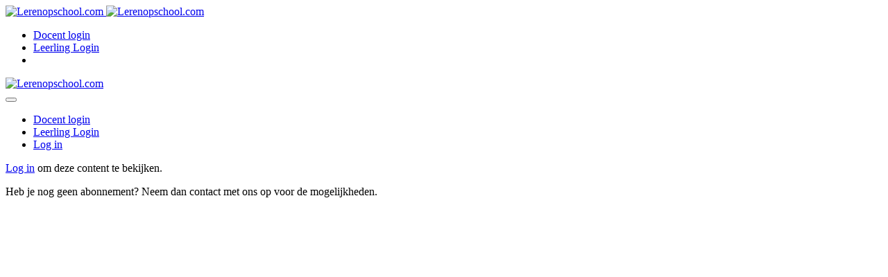

--- FILE ---
content_type: text/html; charset=UTF-8
request_url: https://muziek.lerenopschool.com/bas-ray-charles-i-gotta-woman/
body_size: 13595
content:
<!doctype html>
<html lang="en-US">
<head>
	<meta charset="UTF-8">
	<meta name="viewport" content="width=device-width, initial-scale=1">
	<link rel="profile" href="https://gmpg.org/xfn/11">
	<meta name='robots' content='index, follow, max-image-preview:large, max-snippet:-1, max-video-preview:-1' />

	<!-- This site is optimized with the Yoast SEO plugin v26.7 - https://yoast.com/wordpress/plugins/seo/ -->
	<title>Bas Ray Charles - I Gotta Woman - Lerenopschool.com</title>
	<link rel="canonical" href="https://muziek.lerenopschool.com/bas-ray-charles-i-gotta-woman/" />
	<meta property="og:locale" content="en_US" />
	<meta property="og:type" content="article" />
	<meta property="og:title" content="Bas Ray Charles - I Gotta Woman - Lerenopschool.com" />
	<meta property="og:description" content="Log in om deze content te bekijken. Heb je nog geen abonnement? Neem dan contact met ons op voor de mogelijkheden. Gebruikersnaam *Wachtwoord *Remember MeLogin" />
	<meta property="og:url" content="https://muziek.lerenopschool.com/bas-ray-charles-i-gotta-woman/" />
	<meta property="og:site_name" content="Lerenopschool.com" />
	<meta property="article:modified_time" content="2022-03-03T19:25:39+00:00" />
	<meta name="twitter:card" content="summary_large_image" />
	<meta name="twitter:label1" content="Est. reading time" />
	<meta name="twitter:data1" content="1 minute" />
	<script type="application/ld+json" class="yoast-schema-graph">{"@context":"https://schema.org","@graph":[{"@type":"WebPage","@id":"https://muziek.lerenopschool.com/bas-ray-charles-i-gotta-woman/","url":"https://muziek.lerenopschool.com/bas-ray-charles-i-gotta-woman/","name":"Bas Ray Charles - I Gotta Woman - Lerenopschool.com","isPartOf":{"@id":"https://muziek.lerenopschool.com/#website"},"datePublished":"2021-08-16T07:38:22+00:00","dateModified":"2022-03-03T19:25:39+00:00","breadcrumb":{"@id":"https://muziek.lerenopschool.com/bas-ray-charles-i-gotta-woman/#breadcrumb"},"inLanguage":"en-US","potentialAction":[{"@type":"ReadAction","target":["https://muziek.lerenopschool.com/bas-ray-charles-i-gotta-woman/"]}]},{"@type":"BreadcrumbList","@id":"https://muziek.lerenopschool.com/bas-ray-charles-i-gotta-woman/#breadcrumb","itemListElement":[{"@type":"ListItem","position":1,"name":"Home","item":"https://muziek.lerenopschool.com/"},{"@type":"ListItem","position":2,"name":"Bas Ray Charles &#8211; I Gotta Woman"}]},{"@type":"WebSite","@id":"https://muziek.lerenopschool.com/#website","url":"https://muziek.lerenopschool.com/","name":"Lerenopschool.com","description":"Lerenopschool.com","publisher":{"@id":"https://muziek.lerenopschool.com/#organization"},"potentialAction":[{"@type":"SearchAction","target":{"@type":"EntryPoint","urlTemplate":"https://muziek.lerenopschool.com/?s={search_term_string}"},"query-input":{"@type":"PropertyValueSpecification","valueRequired":true,"valueName":"search_term_string"}}],"inLanguage":"en-US"},{"@type":"Organization","@id":"https://muziek.lerenopschool.com/#organization","name":"Lerenopschool.com","url":"https://muziek.lerenopschool.com/","logo":{"@type":"ImageObject","inLanguage":"en-US","@id":"https://muziek.lerenopschool.com/#/schema/logo/image/","url":"https://muziek.lerenopschool.com/wp-content/uploads/2021/09/cropped-logo-1.jpg","contentUrl":"https://muziek.lerenopschool.com/wp-content/uploads/2021/09/cropped-logo-1.jpg","width":190,"height":190,"caption":"Lerenopschool.com"},"image":{"@id":"https://muziek.lerenopschool.com/#/schema/logo/image/"}}]}</script>
	<!-- / Yoast SEO plugin. -->


<link rel='dns-prefetch' href='//fonts.googleapis.com' />
<link rel="alternate" type="application/rss+xml" title="Lerenopschool.com &raquo; Feed" href="https://muziek.lerenopschool.com/feed/" />
<link rel="alternate" type="application/rss+xml" title="Lerenopschool.com &raquo; Comments Feed" href="https://muziek.lerenopschool.com/comments/feed/" />
<link rel="alternate" title="oEmbed (JSON)" type="application/json+oembed" href="https://muziek.lerenopschool.com/wp-json/oembed/1.0/embed?url=https%3A%2F%2Fmuziek.lerenopschool.com%2Fbas-ray-charles-i-gotta-woman%2F" />
<link rel="alternate" title="oEmbed (XML)" type="text/xml+oembed" href="https://muziek.lerenopschool.com/wp-json/oembed/1.0/embed?url=https%3A%2F%2Fmuziek.lerenopschool.com%2Fbas-ray-charles-i-gotta-woman%2F&#038;format=xml" />
		<!-- This site uses the Google Analytics by MonsterInsights plugin v9.11.1 - Using Analytics tracking - https://www.monsterinsights.com/ -->
		<!-- Note: MonsterInsights is not currently configured on this site. The site owner needs to authenticate with Google Analytics in the MonsterInsights settings panel. -->
					<!-- No tracking code set -->
				<!-- / Google Analytics by MonsterInsights -->
		<style id='wp-img-auto-sizes-contain-inline-css' type='text/css'>
img:is([sizes=auto i],[sizes^="auto," i]){contain-intrinsic-size:3000px 1500px}
/*# sourceURL=wp-img-auto-sizes-contain-inline-css */
</style>
<style id='wp-emoji-styles-inline-css' type='text/css'>

	img.wp-smiley, img.emoji {
		display: inline !important;
		border: none !important;
		box-shadow: none !important;
		height: 1em !important;
		width: 1em !important;
		margin: 0 0.07em !important;
		vertical-align: -0.1em !important;
		background: none !important;
		padding: 0 !important;
	}
/*# sourceURL=wp-emoji-styles-inline-css */
</style>
<style id='wp-block-library-inline-css' type='text/css'>
:root{--wp-block-synced-color:#7a00df;--wp-block-synced-color--rgb:122,0,223;--wp-bound-block-color:var(--wp-block-synced-color);--wp-editor-canvas-background:#ddd;--wp-admin-theme-color:#007cba;--wp-admin-theme-color--rgb:0,124,186;--wp-admin-theme-color-darker-10:#006ba1;--wp-admin-theme-color-darker-10--rgb:0,107,160.5;--wp-admin-theme-color-darker-20:#005a87;--wp-admin-theme-color-darker-20--rgb:0,90,135;--wp-admin-border-width-focus:2px}@media (min-resolution:192dpi){:root{--wp-admin-border-width-focus:1.5px}}.wp-element-button{cursor:pointer}:root .has-very-light-gray-background-color{background-color:#eee}:root .has-very-dark-gray-background-color{background-color:#313131}:root .has-very-light-gray-color{color:#eee}:root .has-very-dark-gray-color{color:#313131}:root .has-vivid-green-cyan-to-vivid-cyan-blue-gradient-background{background:linear-gradient(135deg,#00d084,#0693e3)}:root .has-purple-crush-gradient-background{background:linear-gradient(135deg,#34e2e4,#4721fb 50%,#ab1dfe)}:root .has-hazy-dawn-gradient-background{background:linear-gradient(135deg,#faaca8,#dad0ec)}:root .has-subdued-olive-gradient-background{background:linear-gradient(135deg,#fafae1,#67a671)}:root .has-atomic-cream-gradient-background{background:linear-gradient(135deg,#fdd79a,#004a59)}:root .has-nightshade-gradient-background{background:linear-gradient(135deg,#330968,#31cdcf)}:root .has-midnight-gradient-background{background:linear-gradient(135deg,#020381,#2874fc)}:root{--wp--preset--font-size--normal:16px;--wp--preset--font-size--huge:42px}.has-regular-font-size{font-size:1em}.has-larger-font-size{font-size:2.625em}.has-normal-font-size{font-size:var(--wp--preset--font-size--normal)}.has-huge-font-size{font-size:var(--wp--preset--font-size--huge)}.has-text-align-center{text-align:center}.has-text-align-left{text-align:left}.has-text-align-right{text-align:right}.has-fit-text{white-space:nowrap!important}#end-resizable-editor-section{display:none}.aligncenter{clear:both}.items-justified-left{justify-content:flex-start}.items-justified-center{justify-content:center}.items-justified-right{justify-content:flex-end}.items-justified-space-between{justify-content:space-between}.screen-reader-text{border:0;clip-path:inset(50%);height:1px;margin:-1px;overflow:hidden;padding:0;position:absolute;width:1px;word-wrap:normal!important}.screen-reader-text:focus{background-color:#ddd;clip-path:none;color:#444;display:block;font-size:1em;height:auto;left:5px;line-height:normal;padding:15px 23px 14px;text-decoration:none;top:5px;width:auto;z-index:100000}html :where(.has-border-color){border-style:solid}html :where([style*=border-top-color]){border-top-style:solid}html :where([style*=border-right-color]){border-right-style:solid}html :where([style*=border-bottom-color]){border-bottom-style:solid}html :where([style*=border-left-color]){border-left-style:solid}html :where([style*=border-width]){border-style:solid}html :where([style*=border-top-width]){border-top-style:solid}html :where([style*=border-right-width]){border-right-style:solid}html :where([style*=border-bottom-width]){border-bottom-style:solid}html :where([style*=border-left-width]){border-left-style:solid}html :where(img[class*=wp-image-]){height:auto;max-width:100%}:where(figure){margin:0 0 1em}html :where(.is-position-sticky){--wp-admin--admin-bar--position-offset:var(--wp-admin--admin-bar--height,0px)}@media screen and (max-width:600px){html :where(.is-position-sticky){--wp-admin--admin-bar--position-offset:0px}}

/*# sourceURL=wp-block-library-inline-css */
</style><style id='global-styles-inline-css' type='text/css'>
:root{--wp--preset--aspect-ratio--square: 1;--wp--preset--aspect-ratio--4-3: 4/3;--wp--preset--aspect-ratio--3-4: 3/4;--wp--preset--aspect-ratio--3-2: 3/2;--wp--preset--aspect-ratio--2-3: 2/3;--wp--preset--aspect-ratio--16-9: 16/9;--wp--preset--aspect-ratio--9-16: 9/16;--wp--preset--color--black: #000000;--wp--preset--color--cyan-bluish-gray: #abb8c3;--wp--preset--color--white: #ffffff;--wp--preset--color--pale-pink: #f78da7;--wp--preset--color--vivid-red: #cf2e2e;--wp--preset--color--luminous-vivid-orange: #ff6900;--wp--preset--color--luminous-vivid-amber: #fcb900;--wp--preset--color--light-green-cyan: #7bdcb5;--wp--preset--color--vivid-green-cyan: #00d084;--wp--preset--color--pale-cyan-blue: #8ed1fc;--wp--preset--color--vivid-cyan-blue: #0693e3;--wp--preset--color--vivid-purple: #9b51e0;--wp--preset--gradient--vivid-cyan-blue-to-vivid-purple: linear-gradient(135deg,rgb(6,147,227) 0%,rgb(155,81,224) 100%);--wp--preset--gradient--light-green-cyan-to-vivid-green-cyan: linear-gradient(135deg,rgb(122,220,180) 0%,rgb(0,208,130) 100%);--wp--preset--gradient--luminous-vivid-amber-to-luminous-vivid-orange: linear-gradient(135deg,rgb(252,185,0) 0%,rgb(255,105,0) 100%);--wp--preset--gradient--luminous-vivid-orange-to-vivid-red: linear-gradient(135deg,rgb(255,105,0) 0%,rgb(207,46,46) 100%);--wp--preset--gradient--very-light-gray-to-cyan-bluish-gray: linear-gradient(135deg,rgb(238,238,238) 0%,rgb(169,184,195) 100%);--wp--preset--gradient--cool-to-warm-spectrum: linear-gradient(135deg,rgb(74,234,220) 0%,rgb(151,120,209) 20%,rgb(207,42,186) 40%,rgb(238,44,130) 60%,rgb(251,105,98) 80%,rgb(254,248,76) 100%);--wp--preset--gradient--blush-light-purple: linear-gradient(135deg,rgb(255,206,236) 0%,rgb(152,150,240) 100%);--wp--preset--gradient--blush-bordeaux: linear-gradient(135deg,rgb(254,205,165) 0%,rgb(254,45,45) 50%,rgb(107,0,62) 100%);--wp--preset--gradient--luminous-dusk: linear-gradient(135deg,rgb(255,203,112) 0%,rgb(199,81,192) 50%,rgb(65,88,208) 100%);--wp--preset--gradient--pale-ocean: linear-gradient(135deg,rgb(255,245,203) 0%,rgb(182,227,212) 50%,rgb(51,167,181) 100%);--wp--preset--gradient--electric-grass: linear-gradient(135deg,rgb(202,248,128) 0%,rgb(113,206,126) 100%);--wp--preset--gradient--midnight: linear-gradient(135deg,rgb(2,3,129) 0%,rgb(40,116,252) 100%);--wp--preset--font-size--small: 13px;--wp--preset--font-size--medium: 20px;--wp--preset--font-size--large: 36px;--wp--preset--font-size--x-large: 42px;--wp--preset--spacing--20: 0.44rem;--wp--preset--spacing--30: 0.67rem;--wp--preset--spacing--40: 1rem;--wp--preset--spacing--50: 1.5rem;--wp--preset--spacing--60: 2.25rem;--wp--preset--spacing--70: 3.38rem;--wp--preset--spacing--80: 5.06rem;--wp--preset--shadow--natural: 6px 6px 9px rgba(0, 0, 0, 0.2);--wp--preset--shadow--deep: 12px 12px 50px rgba(0, 0, 0, 0.4);--wp--preset--shadow--sharp: 6px 6px 0px rgba(0, 0, 0, 0.2);--wp--preset--shadow--outlined: 6px 6px 0px -3px rgb(255, 255, 255), 6px 6px rgb(0, 0, 0);--wp--preset--shadow--crisp: 6px 6px 0px rgb(0, 0, 0);}:where(.is-layout-flex){gap: 0.5em;}:where(.is-layout-grid){gap: 0.5em;}body .is-layout-flex{display: flex;}.is-layout-flex{flex-wrap: wrap;align-items: center;}.is-layout-flex > :is(*, div){margin: 0;}body .is-layout-grid{display: grid;}.is-layout-grid > :is(*, div){margin: 0;}:where(.wp-block-columns.is-layout-flex){gap: 2em;}:where(.wp-block-columns.is-layout-grid){gap: 2em;}:where(.wp-block-post-template.is-layout-flex){gap: 1.25em;}:where(.wp-block-post-template.is-layout-grid){gap: 1.25em;}.has-black-color{color: var(--wp--preset--color--black) !important;}.has-cyan-bluish-gray-color{color: var(--wp--preset--color--cyan-bluish-gray) !important;}.has-white-color{color: var(--wp--preset--color--white) !important;}.has-pale-pink-color{color: var(--wp--preset--color--pale-pink) !important;}.has-vivid-red-color{color: var(--wp--preset--color--vivid-red) !important;}.has-luminous-vivid-orange-color{color: var(--wp--preset--color--luminous-vivid-orange) !important;}.has-luminous-vivid-amber-color{color: var(--wp--preset--color--luminous-vivid-amber) !important;}.has-light-green-cyan-color{color: var(--wp--preset--color--light-green-cyan) !important;}.has-vivid-green-cyan-color{color: var(--wp--preset--color--vivid-green-cyan) !important;}.has-pale-cyan-blue-color{color: var(--wp--preset--color--pale-cyan-blue) !important;}.has-vivid-cyan-blue-color{color: var(--wp--preset--color--vivid-cyan-blue) !important;}.has-vivid-purple-color{color: var(--wp--preset--color--vivid-purple) !important;}.has-black-background-color{background-color: var(--wp--preset--color--black) !important;}.has-cyan-bluish-gray-background-color{background-color: var(--wp--preset--color--cyan-bluish-gray) !important;}.has-white-background-color{background-color: var(--wp--preset--color--white) !important;}.has-pale-pink-background-color{background-color: var(--wp--preset--color--pale-pink) !important;}.has-vivid-red-background-color{background-color: var(--wp--preset--color--vivid-red) !important;}.has-luminous-vivid-orange-background-color{background-color: var(--wp--preset--color--luminous-vivid-orange) !important;}.has-luminous-vivid-amber-background-color{background-color: var(--wp--preset--color--luminous-vivid-amber) !important;}.has-light-green-cyan-background-color{background-color: var(--wp--preset--color--light-green-cyan) !important;}.has-vivid-green-cyan-background-color{background-color: var(--wp--preset--color--vivid-green-cyan) !important;}.has-pale-cyan-blue-background-color{background-color: var(--wp--preset--color--pale-cyan-blue) !important;}.has-vivid-cyan-blue-background-color{background-color: var(--wp--preset--color--vivid-cyan-blue) !important;}.has-vivid-purple-background-color{background-color: var(--wp--preset--color--vivid-purple) !important;}.has-black-border-color{border-color: var(--wp--preset--color--black) !important;}.has-cyan-bluish-gray-border-color{border-color: var(--wp--preset--color--cyan-bluish-gray) !important;}.has-white-border-color{border-color: var(--wp--preset--color--white) !important;}.has-pale-pink-border-color{border-color: var(--wp--preset--color--pale-pink) !important;}.has-vivid-red-border-color{border-color: var(--wp--preset--color--vivid-red) !important;}.has-luminous-vivid-orange-border-color{border-color: var(--wp--preset--color--luminous-vivid-orange) !important;}.has-luminous-vivid-amber-border-color{border-color: var(--wp--preset--color--luminous-vivid-amber) !important;}.has-light-green-cyan-border-color{border-color: var(--wp--preset--color--light-green-cyan) !important;}.has-vivid-green-cyan-border-color{border-color: var(--wp--preset--color--vivid-green-cyan) !important;}.has-pale-cyan-blue-border-color{border-color: var(--wp--preset--color--pale-cyan-blue) !important;}.has-vivid-cyan-blue-border-color{border-color: var(--wp--preset--color--vivid-cyan-blue) !important;}.has-vivid-purple-border-color{border-color: var(--wp--preset--color--vivid-purple) !important;}.has-vivid-cyan-blue-to-vivid-purple-gradient-background{background: var(--wp--preset--gradient--vivid-cyan-blue-to-vivid-purple) !important;}.has-light-green-cyan-to-vivid-green-cyan-gradient-background{background: var(--wp--preset--gradient--light-green-cyan-to-vivid-green-cyan) !important;}.has-luminous-vivid-amber-to-luminous-vivid-orange-gradient-background{background: var(--wp--preset--gradient--luminous-vivid-amber-to-luminous-vivid-orange) !important;}.has-luminous-vivid-orange-to-vivid-red-gradient-background{background: var(--wp--preset--gradient--luminous-vivid-orange-to-vivid-red) !important;}.has-very-light-gray-to-cyan-bluish-gray-gradient-background{background: var(--wp--preset--gradient--very-light-gray-to-cyan-bluish-gray) !important;}.has-cool-to-warm-spectrum-gradient-background{background: var(--wp--preset--gradient--cool-to-warm-spectrum) !important;}.has-blush-light-purple-gradient-background{background: var(--wp--preset--gradient--blush-light-purple) !important;}.has-blush-bordeaux-gradient-background{background: var(--wp--preset--gradient--blush-bordeaux) !important;}.has-luminous-dusk-gradient-background{background: var(--wp--preset--gradient--luminous-dusk) !important;}.has-pale-ocean-gradient-background{background: var(--wp--preset--gradient--pale-ocean) !important;}.has-electric-grass-gradient-background{background: var(--wp--preset--gradient--electric-grass) !important;}.has-midnight-gradient-background{background: var(--wp--preset--gradient--midnight) !important;}.has-small-font-size{font-size: var(--wp--preset--font-size--small) !important;}.has-medium-font-size{font-size: var(--wp--preset--font-size--medium) !important;}.has-large-font-size{font-size: var(--wp--preset--font-size--large) !important;}.has-x-large-font-size{font-size: var(--wp--preset--font-size--x-large) !important;}
/*# sourceURL=global-styles-inline-css */
</style>

<style id='classic-theme-styles-inline-css' type='text/css'>
/*! This file is auto-generated */
.wp-block-button__link{color:#fff;background-color:#32373c;border-radius:9999px;box-shadow:none;text-decoration:none;padding:calc(.667em + 2px) calc(1.333em + 2px);font-size:1.125em}.wp-block-file__button{background:#32373c;color:#fff;text-decoration:none}
/*# sourceURL=/wp-includes/css/classic-themes.min.css */
</style>
<link rel='stylesheet' id='contact-form-7-css' href='https://usercontent.one/wp/muziek.lerenopschool.com/wp-content/plugins/contact-form-7/includes/css/styles.css?ver=6.1.4' type='text/css' media='all' />
<link rel='stylesheet' id='onum-fonts-css' href='https://fonts.googleapis.com/css?family=Red+Hat+Text%3A400%2C400i%2C500%2C500i%2C700%2C700i%7CRed+Hat+Display%3A400%2C400i%2C500%2C500i%2C700%2C700i%2C900%2C900i&#038;subset=latin' type='text/css' media='all' />
<link rel='stylesheet' id='bootstrap-css' href='https://usercontent.one/wp/muziek.lerenopschool.com/wp-content/themes/onum/css/bootstrap.css?ver=4.0' type='text/css' media='all' />
<link rel='stylesheet' id='onum-awesome-font-css' href='https://usercontent.one/wp/muziek.lerenopschool.com/wp-content/themes/onum/css/font-awesome.css?ver=b4a37dd63a7756d58fddf1316fcc1b81' type='text/css' media='all' />
<link rel='stylesheet' id='onum-flaticon-font-css' href='https://usercontent.one/wp/muziek.lerenopschool.com/wp-content/themes/onum/css/flaticon.css?ver=b4a37dd63a7756d58fddf1316fcc1b81' type='text/css' media='all' />
<link rel='stylesheet' id='slick-slider-css' href='https://usercontent.one/wp/muziek.lerenopschool.com/wp-content/themes/onum/css/slick.css?ver=b4a37dd63a7756d58fddf1316fcc1b81' type='text/css' media='all' />
<link rel='stylesheet' id='slick-theme-css' href='https://usercontent.one/wp/muziek.lerenopschool.com/wp-content/themes/onum/css/slick-theme.css?ver=b4a37dd63a7756d58fddf1316fcc1b81' type='text/css' media='all' />
<link rel='stylesheet' id='magnific-popup-css' href='https://usercontent.one/wp/muziek.lerenopschool.com/wp-content/themes/onum/css/magnific-popup.css?ver=b4a37dd63a7756d58fddf1316fcc1b81' type='text/css' media='all' />
<link rel='stylesheet' id='onum-style-css' href='https://usercontent.one/wp/muziek.lerenopschool.com/wp-content/themes/onum/style.css?ver=b4a37dd63a7756d58fddf1316fcc1b81' type='text/css' media='all' />
<link rel='stylesheet' id='simple-likes-public-css-css' href='https://usercontent.one/wp/muziek.lerenopschool.com/wp-content/themes/onum/inc/backend/css/simple-likes-public.css?ver=b4a37dd63a7756d58fddf1316fcc1b81' type='text/css' media='all' />
<link rel='stylesheet' id='onum-preload-css' href='https://usercontent.one/wp/muziek.lerenopschool.com/wp-content/themes/onum/css/royal-preload.css?ver=b4a37dd63a7756d58fddf1316fcc1b81' type='text/css' media='all' />
<link rel='stylesheet' id='js_composer_front-css' href='https://usercontent.one/wp/muziek.lerenopschool.com/wp-content/plugins/js_composer/assets/css/js_composer.min.css?ver=8.0.1' type='text/css' media='all' />
<link rel='stylesheet' id='forminator-module-css-2815-css' href='https://usercontent.one/wp/muziek.lerenopschool.com/wp-content/uploads/forminator/2815_8f61e0b5e8e442fe3fb0b78f247742e1/css/style-2815.css?ver=1655207737' type='text/css' media='all' />
<link rel='stylesheet' id='forminator-icons-css' href='https://usercontent.one/wp/muziek.lerenopschool.com/wp-content/plugins/forminator/assets/forminator-ui/css/forminator-icons.min.css?ver=1.49.2' type='text/css' media='all' />
<link rel='stylesheet' id='forminator-utilities-css' href='https://usercontent.one/wp/muziek.lerenopschool.com/wp-content/plugins/forminator/assets/forminator-ui/css/src/forminator-utilities.min.css?ver=1.49.2' type='text/css' media='all' />
<link rel='stylesheet' id='forminator-grid-default-css' href='https://usercontent.one/wp/muziek.lerenopschool.com/wp-content/plugins/forminator/assets/forminator-ui/css/src/grid/forminator-grid.open.min.css?ver=1.49.2' type='text/css' media='all' />
<link rel='stylesheet' id='forminator-forms-default-base-css' href='https://usercontent.one/wp/muziek.lerenopschool.com/wp-content/plugins/forminator/assets/forminator-ui/css/src/form/forminator-form-default.base.min.css?ver=1.49.2' type='text/css' media='all' />
<link rel='stylesheet' id='forminator-authentication-css' href='https://usercontent.one/wp/muziek.lerenopschool.com/wp-content/plugins/forminator/assets/forminator-ui/css/src/form/forminator-authentication.min.css?ver=1.49.2' type='text/css' media='all' />
<link rel='stylesheet' id='buttons-css' href='https://muziek.lerenopschool.com/wp-includes/css/buttons.min.css?ver=b4a37dd63a7756d58fddf1316fcc1b81' type='text/css' media='all' />
<script type="text/javascript" src="https://muziek.lerenopschool.com/wp-includes/js/jquery/jquery.min.js?ver=3.7.1" id="jquery-core-js"></script>
<script type="text/javascript" src="https://muziek.lerenopschool.com/wp-includes/js/jquery/jquery-migrate.min.js?ver=3.4.1" id="jquery-migrate-js"></script>
<script type="text/javascript" id="simple-likes-public-js-js-extra">
/* <![CDATA[ */
var simpleLikes = {"ajaxurl":"https://muziek.lerenopschool.com/wp-admin/admin-ajax.php","like":"Like","unlike":"Unlike"};
//# sourceURL=simple-likes-public-js-js-extra
/* ]]> */
</script>
<script type="text/javascript" src="https://usercontent.one/wp/muziek.lerenopschool.com/wp-content/themes/onum/inc/backend/js/simple-likes-public.js?ver=0.5" id="simple-likes-public-js-js"></script>
<script type="text/javascript" src="https://usercontent.one/wp/muziek.lerenopschool.com/wp-content/themes/onum/js/royal_preloader.min.js?ver=1.0" id="onum-royal-preloader-js"></script>
<script type="text/javascript" src="https://usercontent.one/wp/muziek.lerenopschool.com/wp-content/plugins/forminator/assets/js/library/jquery.validate.min.js?ver=1.49.2" id="forminator-jquery-validate-js"></script>
<script type="text/javascript" src="https://usercontent.one/wp/muziek.lerenopschool.com/wp-content/plugins/forminator/assets/forminator-ui/js/forminator-form.min.js?ver=1.49.2" id="forminator-form-js"></script>
<script type="text/javascript" id="forminator-front-scripts-js-extra">
/* <![CDATA[ */
var ForminatorFront = {"ajaxUrl":"https://muziek.lerenopschool.com/wp-admin/admin-ajax.php","cform":{"processing":"Submitting form, please wait","error":"An error occurred while processing the form. Please try again","upload_error":"An upload error occurred while processing the form. Please try again","pagination_prev":"Previous","pagination_next":"Next","pagination_go":"Submit","gateway":{"processing":"Processing payment, please wait","paid":"Success! Payment confirmed. Submitting form, please wait","error":"Error! Something went wrong when verifying the payment"},"captcha_error":"Invalid CAPTCHA","no_file_chosen":"No file chosen","intlTelInput_utils_script":"https://usercontent.one/wp/muziek.lerenopschool.com/wp-content/plugins/forminator/assets/js/library/intlTelInputUtils.js","process_error":"Please try again","payment_failed":"Payment failed. Please try again.","payment_cancelled":"Payment was cancelled"},"poll":{"processing":"Submitting vote, please wait","error":"An error occurred saving the vote. Please try again"},"quiz":{"view_results":"View Results"},"select2":{"load_more":"Loading more results\u2026","no_result_found":"No results found","searching":"Searching\u2026","loaded_error":"The results could not be loaded."}};
var ForminatorFront = {"ajaxUrl":"https://muziek.lerenopschool.com/wp-admin/admin-ajax.php","cform":{"processing":"Submitting form, please wait","error":"An error occurred while processing the form. Please try again","upload_error":"An upload error occurred while processing the form. Please try again","pagination_prev":"Previous","pagination_next":"Next","pagination_go":"Submit","gateway":{"processing":"Processing payment, please wait","paid":"Success! Payment confirmed. Submitting form, please wait","error":"Error! Something went wrong when verifying the payment"},"captcha_error":"Invalid CAPTCHA","no_file_chosen":"No file chosen","intlTelInput_utils_script":"https://usercontent.one/wp/muziek.lerenopschool.com/wp-content/plugins/forminator/assets/js/library/intlTelInputUtils.js","process_error":"Please try again","payment_failed":"Payment failed. Please try again.","payment_cancelled":"Payment was cancelled"},"poll":{"processing":"Submitting vote, please wait","error":"An error occurred saving the vote. Please try again"},"quiz":{"view_results":"View Results"},"select2":{"load_more":"Loading more results\u2026","no_result_found":"No results found","searching":"Searching\u2026","loaded_error":"The results could not be loaded."}};
//# sourceURL=forminator-front-scripts-js-extra
/* ]]> */
</script>
<script type="text/javascript" src="https://usercontent.one/wp/muziek.lerenopschool.com/wp-content/plugins/forminator/build/front/front.multi.min.js?ver=1.49.2" id="forminator-front-scripts-js"></script>
<script></script><link rel="https://api.w.org/" href="https://muziek.lerenopschool.com/wp-json/" /><link rel="alternate" title="JSON" type="application/json" href="https://muziek.lerenopschool.com/wp-json/wp/v2/pages/1317" /><link rel="EditURI" type="application/rsd+xml" title="RSD" href="https://muziek.lerenopschool.com/xmlrpc.php?rsd" />

<link rel='shortlink' href='https://muziek.lerenopschool.com/?p=1317' />
 <style> #h5vpQuickPlayer { width: 100%; max-width: 100%; margin: 0 auto; } </style>         <script>
                    </script>
    <style type="text/css">
            .bg-gradient,
            .bg-hover-gradient:hover,
            .author-widget_wrapper,
            .service-box .number-box,
            .service-box .overlay,
            .icon-box.s1 .icon-main, .icon-box.s4 .icon-main,
            .icon-box.s3 .icon-main,
            .icon-box.s3 .bg-s3,
            .icon-box-grid,
            .process-box .number-box,
            .ot-testimonials .testimonial-wrap .bg-block,
            .projects-box .portfolio-info .portfolio-info-inner{ 
                background-color: ;
                background-image:-moz-linear-gradient(145deg, , );
                background-image:-webkit-linear-gradient(145deg, , );
                background-image:linear-gradient(145deg, , ); 
            }

            /**** Main Color ****/

            	/* Background Color */
                blockquote:before,
                .bg-primary,
                .octf-btn,
                .octf-btn.octf-btn-white i,
                .octf-btn-primary,
                .post-box .post-cat a,
                .blog-post .share-post a,
                .widget-area .widget .widget-title:before,
                .search-form .search-submit i,
                .ot-pricing-table.s3 .title-table,
                .ot-tabs .tab-link,
                .ot-counter h6:before,
                .dc-text.dc-bg-primary .elementor-drop-cap,
                .mc4wp-form-fields .subscribe-inner-form .subscribe-btn-icon i{ background-color: ; }
    			
    			/* Color */
                .text-primary,
                .octf-btn.octf-btn-white,
                .octf-btn.octf-btn-white:visited, .octf-btn.octf-btn-white:hover, .octf-btn.octf-btn-white:focus,
                .octf-btn-icon i,
                a:hover, a:focus, a:active,
                .header-topbar a:hover,
                .header-overlay .header-topbar a:hover,
                .header_mobile .mobile_nav .mobile_mainmenu li li a:hover,.header_mobile .mobile_nav .mobile_mainmenu ul > li > ul > li.current-menu-ancestor > a,
                .header_mobile .mobile_nav .mobile_mainmenu > li > a:hover, .header_mobile .mobile_nav .mobile_mainmenu > li.current-menu-item > a,.header_mobile .mobile_nav .mobile_mainmenu > li.current-menu-ancestor > a,
                .page-header .breadcrumbs li a:hover,
                .post-box .post-cat a:hover,
                .post-box .entry-meta a:hover i,
                .post-box .entry-title a:hover,
                .blog-post .author-bio .author-info .author-socials a:hover,
                .drop-cap span,
                .sl-wrapper .sl-icon svg,
                .comments-area .comment-item .comment-meta .comment-reply-link:hover,
                .comment-respond .comment-reply-title small a:hover,
                .comment-form .logged-in-as a:hover,
                .icon-box .content-box h5 a:hover,
                .icon-box.s3:hover h5 a:hover, .icon-box.s3:hover p a:hover,
                .icon-box-grid .icon-box .content-box h5 a:hover,
                .ot-pricing-table.s3 h2,
                .ot-tabs .tab-content ul.has-icon li i,
                .ot-counter h6,
                .video-popup a,
                .dc-text .elementor-drop-cap span{ color: ; }
    			
    		/**** Second Color ****/
            
    		    /* Background Color */
                .bg-second,
                .slick-arrow:not(.slick-disabled):hover,
                .octf-btn-secondary,
                .octf-btn-secondary.octf-btn-white i,
                .main-navigation > ul > li:after,.main-navigation > ul > li:before,
                .main-navigation ul li li a:before,
                .cart-contents .count,
                .post-box .btn-play i:hover,
                .page-pagination li span, .page-pagination li a:hover,
                .blog-post .tagcloud a:hover,
                .widget .tagcloud a:hover,
                .widget-area .widget ul:not(.recent-news) > li a:hover:before,
                .search-form .search-submit i:hover,
                .ot-heading.text-light h6:before, .ot-heading.text-light h6:after,
                .team-wrap .team-social a, .team-wrap .team-social span,
                .ot-progress .progress-bar,
                .ot-pricing-table .title-table,
                .ot-tabs .tab-link.current, .ot-tabs .tab-link:hover,
                .ot-accordions .acc-item .acc-toggle i,
                .slider,
                .video-popup a:hover,
                .dc-text.dc-bg-second .elementor-drop-cap,
                div .custom .tp-bullet:after,
                .grid-lines .line-cleft .g-dot,
                .grid-lines .line-cright .g-dot,
                .project_filters li a:after{ background-color: ; }        

                /* Color */            
                .text-second,
                .slick-arrow,
                .octf-btn-secondary i,
                .octf-btn-secondary.octf-btn-white,
                .octf-btn-secondary.octf-btn-white:visited, .octf-btn-secondary.octf-btn-white:hover, .octf-btn-secondary.octf-btn-white:focus,
                a,
                a:visited,
                .topbar-info li i,
                .main-navigation ul > li > a:hover,
                .main-navigation ul li li a:hover,.main-navigation ul ul li.current-menu-item > a,.main-navigation ul ul li.current-menu-ancestor > a,
                .header-style-1.header-overlay .btn-cta-header a,
                .post-box .link-box a:hover,
                .post-box .link-box i,
                .post-box .quote-box i,
                .post-box .btn-play i,
                .widget-area .widget ul:not(.recent-news) > li a:hover,
                .widget-area .widget ul:not(.recent-news) > li a:hover + span,
                .widget .recent-news h6 a:hover,
                .service-box:hover .number-box,
                .service-box-s2 .number-box,
                .active .service-box .number-box,
                .icon-box.s1:hover .icon-main, .icon-box.s4:hover .icon-main,
                .icon-box.s3:hover .icon-main,
                .active .icon-box.s1 .icon-main,
                .active .icon-box.s3 .icon-main,
                .team-wrap .team-social.active span,
                .ot-pricing-table .inner-table h2,
                .ot-accordions .acc-item .acc-toggle:hover,
                .ot-accordions .acc-item.current .acc-toggle,
                .slick-dots li.slick-active button:before,
                .real-numbers > span.active,
                .real-numbers .chart-boxs .chart-item h2,
                .dc-text.dc-text-second .elementor-drop-cap span,
                .projects-style-2 .projects-box .portfolio-info .portfolio-cates,
                .projects-style-2 .projects-box .portfolio-info .portfolio-cates a,
                .project_filters li a:hover, .project_filters li a.selected,
                .ot-countdown li.seperator,
                #back-to-top{ color: ; }

                /* Border Color */
                .video-popup a:hover span{ border-color: ; }

            /**** Third Color ****/
                
                /* Background Color */
                .bg-third,
                .octf-btn-third,
                .octf-btn-third.octf-btn-white i,
                .ot-pricing-table.s2 .title-table,
                .message-box .icon-main,
                input:checked + .slider,
                .dc-text.dc-bg-third .elementor-drop-cap,
                .grid-lines .g-dot{ background-color: ; }

                /* Color */
                .text-third,
                .octf-btn-third i,
                .octf-btn-third.octf-btn-white,
                .octf-btn-third.octf-btn-white:visited, .octf-btn-third.octf-btn-white:hover, .octf-btn-third.octf-btn-white:focus,
                .post-nav a,
                .post-nav a:hover span,
                .icon-box.s2 .icon-main,
                .icon-box-grid .icon-box:hover .icon-main,
                .ot-pricing-table.s2 h2,
                .tab-titles .title-item:hover .icon-main, .tab-titles .title-item.tab-active .icon-main,
                .real-numbers > span.a-switch.active,
                .dc-text.dc-text-third .elementor-drop-cap span{ color: ; }

			</style><meta name="generator" content="Powered by WPBakery Page Builder - drag and drop page builder for WordPress."/>
<link rel="icon" href="https://usercontent.one/wp/muziek.lerenopschool.com/wp-content/uploads/2021/09/cropped-logo-32x32.jpg" sizes="32x32" />
<link rel="icon" href="https://usercontent.one/wp/muziek.lerenopschool.com/wp-content/uploads/2021/09/cropped-logo-192x192.jpg" sizes="192x192" />
<link rel="apple-touch-icon" href="https://usercontent.one/wp/muziek.lerenopschool.com/wp-content/uploads/2021/09/cropped-logo-180x180.jpg" />
<meta name="msapplication-TileImage" content="https://usercontent.one/wp/muziek.lerenopschool.com/wp-content/uploads/2021/09/cropped-logo-270x270.jpg" />
		<style type="text/css" id="wp-custom-css">
			/* .vc_btn3-container {
	background : red !important;
	padding : 1em ;
	visibility : visible !important ;
	display : block !important ;
} 
.vc_row *{
	border : 1px solid  ;
} */

#content > div:nth-child(5) {
	display : flex ;
	flex-wrap : wrap ;
}

.wpb_wrapper .vc_btn3-container {
	width : 100% ;

}
.vc_general.vc_btn3-color-grey {
	width : 100% ;
	color : white !important;
	font-size: 13px;
    padding : 14px 20px !important ;
	border-color: #555 !important;
    background-color: #555 !important;
	cursor : pointer ;
}


/* junaid additional css */
.custom_video_container {
	height: 300px;
}

.custom_video_container video {
	height: 100% ;
}


#primary-menu > li a[rel="nofollow"]{
	display: none;
}

		</style>
		<style type="text/css" data-type="vc_shortcodes-default-css">.vc_do_custom_heading{margin-bottom:0.625rem;margin-top:0;}.vc_do_custom_heading{margin-bottom:0.625rem;margin-top:0;}.vc_do_btn{margin-bottom:22px;}.vc_do_btn{margin-bottom:22px;}</style><style type="text/css" data-type="vc_shortcodes-custom-css">.vc_custom_1628501141085{margin-top: 10px !important;}.vc_custom_1628501159222{padding-top: 50px !important;}</style><noscript><style> .wpb_animate_when_almost_visible { opacity: 1; }</style></noscript><link rel='stylesheet' id='vc_google_fonts_abril_fatfaceregular-css' href='https://fonts.googleapis.com/css?family=Abril+Fatface%3Aregular&#038;ver=8.0.1' type='text/css' media='all' />
<link rel='stylesheet' id='vc_google_fonts_alex_brushregular-css' href='https://fonts.googleapis.com/css?family=Alex+Brush%3Aregular&#038;ver=8.0.1' type='text/css' media='all' />
</head>

<body class="wp-singular page-template-default page page-id-1317 wp-custom-logo wp-theme-onum royal_preloader wpb-js-composer js-comp-ver-8.0.1 vc_responsive">
<div id="page" class="site">
		<header id="site-header" class="site-header header-style-2" itemscope="itemscope" itemtype="http://schema.org/WPHeader">
		
		<!-- Main header start -->
		<div class="octf-main-header">
			<div class="octf-area-wrap">
				<div class="container octf-mainbar-container">
					<div class="octf-mainbar">
						<div class="octf-mainbar-row octf-row">
							<div class="octf-col">
								<div id="site-logo" class="site-logo">
									<a itemprop="url" href="https://muziek.lerenopschool.com/">
										<img itemprop="image" class="logo-static" src="https://usercontent.one/wp/muziek.lerenopschool.com/wp-content/uploads/2021/09/cropped-logo-1.jpg" alt="Lerenopschool.com">
																					<img itemprop="image" class="logo-scroll" src="https://usercontent.one/wp/muziek.lerenopschool.com/wp-content/uploads/2021/09/cropped-logo-1.jpg" alt="Lerenopschool.com">
																			</a>
								</div>
							</div>
							<div class="octf-col flex-end">
								<nav id="site-navigation" class="main-navigation">			
									<ul id="primary-menu" class="menu"><li id="menu-item-4432" class="nmr-logged-out menu-item menu-item-type-post_type menu-item-object-page menu-item-4432"><a href="https://muziek.lerenopschool.com/docent-login/">Docent login</a></li>
<li id="menu-item-2782" class="nmr-logged-out menu-item menu-item-type-post_type menu-item-object-page menu-item-2782"><a href="https://muziek.lerenopschool.com/leerling-login/">Leerling Login</a></li>
<li><a rel="nofollow" href="https://muziek.lerenopschool.com/mlos-admin/?redirect_to=index.php">Log in</a></li></ul>								</nav><!-- #site-navigation -->
							</div>
													</div>
					</div>
				</div>
			</div>
		</div>		
		<!-- Main header close -->

		<!-- Header mobile open -->
		<div class="header_mobile">
	<div class="container">
		<div class="mlogo_wrapper clearfix">
	        <div class="mobile_logo">
	            <a href="https://muziek.lerenopschool.com/"><img src="https://usercontent.one/wp/muziek.lerenopschool.com/wp-content/uploads/2021/09/cropped-logo-1.jpg" alt="Lerenopschool.com"></a>
	    	</div>
			
			<div class="octf-btn-cta">
											</div>	

	        <div id="mmenu_toggle">
		        <button></button>
		    </div>
	    </div>
	    <div class="mmenu_wrapper">		
			<div class="mobile_nav">
				<ul id="menu-sidebar-menu" class="mobile_mainmenu"><li class="nmr-logged-out menu-item menu-item-type-post_type menu-item-object-page menu-item-4432"><a href="https://muziek.lerenopschool.com/docent-login/">Docent login</a></li>
<li class="nmr-logged-out menu-item menu-item-type-post_type menu-item-object-page menu-item-2782"><a href="https://muziek.lerenopschool.com/leerling-login/">Leerling Login</a></li>
<li><a rel="nofollow" href="https://muziek.lerenopschool.com/mlos-admin/?redirect_to=index.php">Log in</a></li></ul>			</div>   	
	    </div>
	</div>
</div>
		<!-- Header mobile close -->

	</header><!-- #site-header -->
	
	<div id="content" class="site-content">
	

        
    <div class="entry-content">
        <div class="container">
            <div class="row">
            <div id="primary" class="content-area col-lg-12 col-md-12 col-sm-12 col-xs-12">
                <main id="main" class="site-main">

                
<article id="post-1317" class="post-1317 page type-page status-publish hentry">
	<div class="inner-post">
	    <div class="members-access-error"><a href="https://muziek.lerenopschool.com/login/">Log in</a> om deze content te bekijken.</p>
<p>Heb je nog geen abonnement? Neem dan contact met ons op voor de mogelijkheden.</p>
<p><div class="forminator-ui forminator-custom-form forminator-custom-form-2815 forminator-design--default  " data-forminator-render="2" data-form="forminator-module-2815" data-uid="69796a429bf5c"><br/></div><form
				id="forminator-module-2815"
				class="forminator-ui forminator-custom-form forminator-custom-form-2815 forminator-design--default  "
				method="post"
				data-forminator-render="2"
				data-form-id="2815"
				 data-color-option="default" data-design="default" data-grid="open" style="display: none;"
				data-uid="69796a429bf5c"
			><div role="alert" aria-live="polite" class="forminator-response-message forminator-error" aria-hidden="true"></div><div class="forminator-row"><div id="text-1" class="forminator-field-text forminator-col forminator-col-12 "><div class="forminator-field"><label for="forminator-field-text-1_69796a429bf5c" id="forminator-field-text-1_69796a429bf5c-label" class="forminator-label">Gebruikersnaam <span class="forminator-required">*</span></label><input type="text" name="text-1" value="" placeholder="Vul hier je gebruikersnaam in" id="forminator-field-text-1_69796a429bf5c" class="forminator-input forminator-name--field" data-required="true" /></div></div></div><div class="forminator-row"><div id="password-1" class="forminator-field-password forminator-col forminator-col-12 "><div class="forminator-field"><label for="forminator-field-password-1_69796a429bf5c" id="forminator-field-password-1_69796a429bf5c-label" class="forminator-label">Wachtwoord <span class="forminator-required">*</span></label><input name="password-1" value="" placeholder="Vul hier je wachtwoord in" id="forminator-field-password-1_69796a429bf5c" class="forminator-input forminator-name--field" data-required="true" type="password" /></div></div></div><div class="forminator-row"><div id="checkbox-1" class="forminator-field-checkbox forminator-col forminator-col-12  remember-me"><div role="group" class="forminator-field" aria-labelledby="forminator-checkbox-group-forminator-field-checkbox-1-69796a429bf5c-label"><label id="forminator-field-checkbox-1-1-69796a429bf5c-label" for="forminator-field-checkbox-1-1-69796a429bf5c" class="forminator-checkbox" title="Remember Me"><input type="checkbox" name="checkbox-1[]" value="remember-me" id="forminator-field-checkbox-1-1-69796a429bf5c" aria-labelledby="forminator-field-checkbox-1-1-69796a429bf5c-label" data-calculation="0"  /><span class="forminator-checkbox-box" aria-hidden="true"></span><span class="forminator-checkbox-label">Remember Me</span></label></div></div></div><input type="hidden" name="referer_url" value="" /><div class="forminator-row forminator-row-last"><div class="forminator-col"><div class="forminator-field"><button class="forminator-button forminator-button-submit">Login</button></div></div></div><input type="hidden" id="forminator_nonce" name="forminator_nonce" value="027a8981e1" /><input type="hidden" name="_wp_http_referer" value="/bas-ray-charles-i-gotta-woman/" /><input type="hidden" name="form_id" value="2815"><input type="hidden" name="page_id" value="1317"><input type="hidden" name="form_type" value="login"><input type="hidden" name="current_url" value="https://muziek.lerenopschool.com/bas-ray-charles-i-gotta-woman/"><input type="hidden" name="render_id" value="2"><input type="hidden" name="redirect_to" value="https://muziek.lerenopschool.com/info"><input type="hidden" name="action" value="forminator_submit_form_custom-forms"></form></p></div>
	</div>
</article>

                </main><!-- #main -->
            </div><!-- #primary -->

                        </div>
        </div>
    </div>

    

	</div><!-- #content -->
	<footer id="site-footer" class="site-footer" itemscope="itemscope" itemtype="http://schema.org/WPFooter">
			
</footer></div><!-- #page -->
<script type="speculationrules">
{"prefetch":[{"source":"document","where":{"and":[{"href_matches":"/*"},{"not":{"href_matches":["/wp-*.php","/wp-admin/*","/wp-content/uploads/*","/wp-content/*","/wp-content/plugins/*","/wp-content/themes/onum/*","/*\\?(.+)"]}},{"not":{"selector_matches":"a[rel~=\"nofollow\"]"}},{"not":{"selector_matches":".no-prefetch, .no-prefetch a"}}]},"eagerness":"conservative"}]}
</script>

    <style>
        /* .plyr__progress input[type=range]::-ms-scrollbar-track {
            box-shadow: none !important;
        }

        .plyr__progress input[type=range]::-webkit-scrollbar-track {
            box-shadow: none !important;
        } */

        .plyr {
            input[type=range]::-webkit-slider-runnable-track {
                box-shadow: none;
            }

            input[type=range]::-moz-range-track {
                box-shadow: none;
            }

            input[type=range]::-ms-track {
                box-shadow: none;
            }
        }
    </style>
        <script type="text/javascript">
            window.jQuery = window.$ = jQuery;  
            (function($) { "use strict";
            	//Preloader
    			Royal_Preloader.config({
    				mode           : 'logo',
    				logo           : 'https://usercontent.one/wp/muziek.lerenopschool.com/wp-content/uploads/2021/09/logo.jpg',
    				logo_size      : [124, 69],
    				showProgress   : true,
    				showPercentage : true,
    		        text_colour: '#0a0f2b',
                    background:  '#fff'
    			});
            })(jQuery);
        </script>  
    <script type="text/javascript" src="https://muziek.lerenopschool.com/wp-includes/js/dist/hooks.min.js?ver=dd5603f07f9220ed27f1" id="wp-hooks-js"></script>
<script type="text/javascript" src="https://muziek.lerenopschool.com/wp-includes/js/dist/i18n.min.js?ver=c26c3dc7bed366793375" id="wp-i18n-js"></script>
<script type="text/javascript" id="wp-i18n-js-after">
/* <![CDATA[ */
wp.i18n.setLocaleData( { 'text direction\u0004ltr': [ 'ltr' ] } );
//# sourceURL=wp-i18n-js-after
/* ]]> */
</script>
<script type="text/javascript" src="https://usercontent.one/wp/muziek.lerenopschool.com/wp-content/plugins/contact-form-7/includes/swv/js/index.js?ver=6.1.4" id="swv-js"></script>
<script type="text/javascript" id="contact-form-7-js-before">
/* <![CDATA[ */
var wpcf7 = {
    "api": {
        "root": "https:\/\/muziek.lerenopschool.com\/wp-json\/",
        "namespace": "contact-form-7\/v1"
    }
};
//# sourceURL=contact-form-7-js-before
/* ]]> */
</script>
<script type="text/javascript" src="https://usercontent.one/wp/muziek.lerenopschool.com/wp-content/plugins/contact-form-7/includes/js/index.js?ver=6.1.4" id="contact-form-7-js"></script>
<script type="text/javascript" src="https://usercontent.one/wp/muziek.lerenopschool.com/wp-content/themes/onum/js/slick.min.js?ver=20190829" id="slick-slider-js"></script>
<script type="text/javascript" src="https://usercontent.one/wp/muziek.lerenopschool.com/wp-content/themes/onum/js/jquery.magnific-popup.min.js?ver=20190829" id="magnific-popup-js"></script>
<script type="text/javascript" src="https://usercontent.one/wp/muziek.lerenopschool.com/wp-content/plugins/js_composer/assets/lib/vendor/node_modules/isotope-layout/dist/isotope.pkgd.min.js?ver=8.0.1" id="isotope-js"></script>
<script type="text/javascript" src="https://usercontent.one/wp/muziek.lerenopschool.com/wp-content/themes/onum/js/instafeed.min.js?ver=20190829" id="instafeed-js"></script>
<script type="text/javascript" src="https://usercontent.one/wp/muziek.lerenopschool.com/wp-content/themes/onum/js/easypiechart.js?ver=20190829" id="easypiechart-js"></script>
<script type="text/javascript" src="https://usercontent.one/wp/muziek.lerenopschool.com/wp-content/themes/onum/js/particles.min.js?ver=20190829" id="particles-js"></script>
<script type="text/javascript" src="https://usercontent.one/wp/muziek.lerenopschool.com/wp-content/themes/onum/js/jquery.countdown.min.js?ver=20190829" id="countdown-js"></script>
<script type="text/javascript" src="https://usercontent.one/wp/muziek.lerenopschool.com/wp-content/themes/onum/js/elementor.js?ver=20190829" id="onum-elementor-js"></script>
<script type="text/javascript" src="https://usercontent.one/wp/muziek.lerenopschool.com/wp-content/themes/onum/js/scripts.js?ver=20190829" id="onum-scripts-js"></script>
<script type="text/javascript" src="https://usercontent.one/wp/muziek.lerenopschool.com/wp-content/themes/onum/js/header-mobile.js?ver=20190829" id="onum-header-mobile-scripts-js"></script>
<script type="text/javascript" src="https://usercontent.one/wp/muziek.lerenopschool.com/wp-content/plugins/js_composer/assets/js/dist/js_composer_front.min.js?ver=8.0.1" id="wpb_composer_front_js-js"></script>
<script id="wp-emoji-settings" type="application/json">
{"baseUrl":"https://s.w.org/images/core/emoji/17.0.2/72x72/","ext":".png","svgUrl":"https://s.w.org/images/core/emoji/17.0.2/svg/","svgExt":".svg","source":{"concatemoji":"https://muziek.lerenopschool.com/wp-includes/js/wp-emoji-release.min.js?ver=b4a37dd63a7756d58fddf1316fcc1b81"}}
</script>
<script type="module">
/* <![CDATA[ */
/*! This file is auto-generated */
const a=JSON.parse(document.getElementById("wp-emoji-settings").textContent),o=(window._wpemojiSettings=a,"wpEmojiSettingsSupports"),s=["flag","emoji"];function i(e){try{var t={supportTests:e,timestamp:(new Date).valueOf()};sessionStorage.setItem(o,JSON.stringify(t))}catch(e){}}function c(e,t,n){e.clearRect(0,0,e.canvas.width,e.canvas.height),e.fillText(t,0,0);t=new Uint32Array(e.getImageData(0,0,e.canvas.width,e.canvas.height).data);e.clearRect(0,0,e.canvas.width,e.canvas.height),e.fillText(n,0,0);const a=new Uint32Array(e.getImageData(0,0,e.canvas.width,e.canvas.height).data);return t.every((e,t)=>e===a[t])}function p(e,t){e.clearRect(0,0,e.canvas.width,e.canvas.height),e.fillText(t,0,0);var n=e.getImageData(16,16,1,1);for(let e=0;e<n.data.length;e++)if(0!==n.data[e])return!1;return!0}function u(e,t,n,a){switch(t){case"flag":return n(e,"\ud83c\udff3\ufe0f\u200d\u26a7\ufe0f","\ud83c\udff3\ufe0f\u200b\u26a7\ufe0f")?!1:!n(e,"\ud83c\udde8\ud83c\uddf6","\ud83c\udde8\u200b\ud83c\uddf6")&&!n(e,"\ud83c\udff4\udb40\udc67\udb40\udc62\udb40\udc65\udb40\udc6e\udb40\udc67\udb40\udc7f","\ud83c\udff4\u200b\udb40\udc67\u200b\udb40\udc62\u200b\udb40\udc65\u200b\udb40\udc6e\u200b\udb40\udc67\u200b\udb40\udc7f");case"emoji":return!a(e,"\ud83e\u1fac8")}return!1}function f(e,t,n,a){let r;const o=(r="undefined"!=typeof WorkerGlobalScope&&self instanceof WorkerGlobalScope?new OffscreenCanvas(300,150):document.createElement("canvas")).getContext("2d",{willReadFrequently:!0}),s=(o.textBaseline="top",o.font="600 32px Arial",{});return e.forEach(e=>{s[e]=t(o,e,n,a)}),s}function r(e){var t=document.createElement("script");t.src=e,t.defer=!0,document.head.appendChild(t)}a.supports={everything:!0,everythingExceptFlag:!0},new Promise(t=>{let n=function(){try{var e=JSON.parse(sessionStorage.getItem(o));if("object"==typeof e&&"number"==typeof e.timestamp&&(new Date).valueOf()<e.timestamp+604800&&"object"==typeof e.supportTests)return e.supportTests}catch(e){}return null}();if(!n){if("undefined"!=typeof Worker&&"undefined"!=typeof OffscreenCanvas&&"undefined"!=typeof URL&&URL.createObjectURL&&"undefined"!=typeof Blob)try{var e="postMessage("+f.toString()+"("+[JSON.stringify(s),u.toString(),c.toString(),p.toString()].join(",")+"));",a=new Blob([e],{type:"text/javascript"});const r=new Worker(URL.createObjectURL(a),{name:"wpTestEmojiSupports"});return void(r.onmessage=e=>{i(n=e.data),r.terminate(),t(n)})}catch(e){}i(n=f(s,u,c,p))}t(n)}).then(e=>{for(const n in e)a.supports[n]=e[n],a.supports.everything=a.supports.everything&&a.supports[n],"flag"!==n&&(a.supports.everythingExceptFlag=a.supports.everythingExceptFlag&&a.supports[n]);var t;a.supports.everythingExceptFlag=a.supports.everythingExceptFlag&&!a.supports.flag,a.supports.everything||((t=a.source||{}).concatemoji?r(t.concatemoji):t.wpemoji&&t.twemoji&&(r(t.twemoji),r(t.wpemoji)))});
//# sourceURL=https://muziek.lerenopschool.com/wp-includes/js/wp-emoji-loader.min.js
/* ]]> */
</script>
<script></script><script type="text/javascript">jQuery(function() {jQuery.ajax({url: 'https://muziek.lerenopschool.com/wp-admin/admin-ajax.php',type: "POST",data: {action: "forminator_get_nonce",form_id: "2815",},success: function (response) {jQuery('#forminator-module-2815 #forminator_nonce').val( response.data );}});})</script><script type="text/javascript">jQuery(function() {jQuery.ajax({url: 'https://muziek.lerenopschool.com/wp-admin/admin-ajax.php',type: "POST",data: {action: "forminator_get_nonce",form_id: "2815",},success: function (response) {jQuery('#forminator-module-2815 #forminator_nonce').val( response.data );}});})</script><script type="text/javascript">jQuery(function() {jQuery.ajax({url: 'https://muziek.lerenopschool.com/wp-admin/admin-ajax.php',type: "POST",data: {action: "forminator_get_nonce",form_id: "2815",},success: function (response) {jQuery('#forminator-module-2815 #forminator_nonce').val( response.data );}});})</script><script id="ocvars">var ocSiteMeta = {plugins: {"a3e4aa5d9179da09d8af9b6802f861a8": 0,"2c9812363c3c947e61f043af3c9852d0": 0,"a3fe9dc9824eccbd72b7e5263258ab2c": 1}}</script>		<script type="text/javascript">
			jQuery(function () {
				window.Forminator_Cform_Paginations = window.Forminator_Cform_Paginations || [];
								window.Forminator_Cform_Paginations[2815] =
						{"has-pagination":false,"pagination-header-design":"show","pagination-header":"nav","last-steps":"Finish","last-previous":"Previous","pagination-labels":"default","has-paypal":false,"progress-bar-type":"progress","page-number-text":"Page %1$s of %2$s"};

				var runForminatorFront = function () {
					jQuery('#forminator-module-2815[data-forminator-render="0"]')
						.forminatorFront({"form_type":"custom-form","inline_validation":true,"print_value":false,"rules":"\"text-1\": {\"required\": true,},\"password-1\": {\"required\": true,},","messages":"\"text-1\": {\"required\": \"This field is required. Please enter text.\",\n},\"password-1\": {\"required\": \"Your password is required\",\n},","conditions":{"fields":[],"relations":{"text-1":[],"password-1":[],"submit":[]}},"calendar":"{\"days\":[\"Su\",\"Mo\",\"Tu\",\"We\",\"Th\",\"Fr\",\"Sa\"],\"months\":[\"Jan\",\"Feb\",\"Mar\",\"Apr\",\"May\",\"Jun\",\"Jul\",\"Aug\",\"Sep\",\"Oct\",\"Nov\",\"Dec\"]}","paypal_config":{"live_id":"","sandbox_id":"","redirect_url":"https:\/\/muziek.lerenopschool.com\/bas-ray-charles-i-gotta-woman","form_id":2815},"forminator_fields":["address","calculation","captcha","consent","currency","custom","date","email","gdprcheckbox","group","hidden","html","checkbox","name","number","page-break","password","paypal","phone","postdata","radio","rating","section","select","slider","stripe-ocs","stripe","text","textarea","time","upload","url"],"general_messages":{"calculation_error":"Failed to calculate field.","payment_require_ssl_error":"SSL required to submit this form, please check your URL.","payment_require_amount_error":"PayPal amount must be greater than 0.","form_has_error":"Please correct the errors before submission."},"payment_require_ssl":false,"has_loader":true,"loader_label":"Submitting...","calcs_memoize_time":300,"is_reset_enabled":true,"has_stripe":false,"has_paypal":false,"submit_button_class":""});
				}

				if (window.elementorFrontend) {
					if (typeof elementorFrontend.hooks !== "undefined") {
						elementorFrontend.hooks.addAction('frontend/element_ready/global', function () {
							runForminatorFront();
						});
					}
				} else {
					runForminatorFront();
				}

										if (typeof ForminatorValidationErrors !== 'undefined') {
					var forminatorFrontSubmit = jQuery(ForminatorValidationErrors.selector).data('forminatorFrontSubmit');
					if (typeof forminatorFrontSubmit !== 'undefined') {
						forminatorFrontSubmit.show_messages(ForminatorValidationErrors.errors);
					}
				}
				if (typeof ForminatorFormHider !== 'undefined') {
					var forminatorFront = jQuery(ForminatorFormHider.selector).data('forminatorFront');
					if (typeof forminatorFront !== 'undefined') {
						jQuery(forminatorFront.forminator_selector).find('.forminator-row').hide();
						jQuery(forminatorFront.forminator_selector).find('.forminator-pagination-steps').hide();
						jQuery(forminatorFront.forminator_selector).find('.forminator-pagination-footer').hide();
					}
				}
			});
		</script>
				<script type="text/javascript">
			jQuery(function () {
				if (typeof ForminatorFormNewTabRedirect !== 'undefined') {
					var forminatorFront = ForminatorFormNewTabRedirect.url;
					if (typeof forminatorFront !== 'undefined') {
						window.open(ForminatorFormNewTabRedirect.url, '_blank');
					}
				}
			});
		</script>
				<script type="text/javascript">
			jQuery(function () {
				window.Forminator_Cform_Paginations = window.Forminator_Cform_Paginations || [];
								window.Forminator_Cform_Paginations[2815] =
						{"has-pagination":false,"pagination-header-design":"show","pagination-header":"nav","last-steps":"Finish","last-previous":"Previous","pagination-labels":"default","has-paypal":false,"progress-bar-type":"progress","page-number-text":"Page %1$s of %2$s"};

				var runForminatorFront = function () {
					jQuery('#forminator-module-2815[data-forminator-render="1"]')
						.forminatorFront({"form_type":"custom-form","inline_validation":true,"print_value":false,"rules":"\"text-1\": {\"required\": true,},\"password-1\": {\"required\": true,},","messages":"\"text-1\": {\"required\": \"This field is required. Please enter text.\",\n},\"password-1\": {\"required\": \"Your password is required\",\n},","conditions":{"fields":[],"relations":{"text-1":[],"password-1":[],"submit":[]}},"calendar":"{\"days\":[\"Su\",\"Mo\",\"Tu\",\"We\",\"Th\",\"Fr\",\"Sa\"],\"months\":[\"Jan\",\"Feb\",\"Mar\",\"Apr\",\"May\",\"Jun\",\"Jul\",\"Aug\",\"Sep\",\"Oct\",\"Nov\",\"Dec\"]}","paypal_config":{"live_id":"","sandbox_id":"","redirect_url":"https:\/\/muziek.lerenopschool.com\/bas-ray-charles-i-gotta-woman","form_id":2815},"forminator_fields":["address","calculation","captcha","consent","currency","custom","date","email","gdprcheckbox","group","hidden","html","checkbox","name","number","page-break","password","paypal","phone","postdata","radio","rating","section","select","slider","stripe-ocs","stripe","text","textarea","time","upload","url"],"general_messages":{"calculation_error":"Failed to calculate field.","payment_require_ssl_error":"SSL required to submit this form, please check your URL.","payment_require_amount_error":"PayPal amount must be greater than 0.","form_has_error":"Please correct the errors before submission."},"payment_require_ssl":false,"has_loader":true,"loader_label":"Submitting...","calcs_memoize_time":300,"is_reset_enabled":true,"has_stripe":false,"has_paypal":false,"submit_button_class":""});
				}

				if (window.elementorFrontend) {
					if (typeof elementorFrontend.hooks !== "undefined") {
						elementorFrontend.hooks.addAction('frontend/element_ready/global', function () {
							runForminatorFront();
						});
					}
				} else {
					runForminatorFront();
				}

										if (typeof ForminatorValidationErrors !== 'undefined') {
					var forminatorFrontSubmit = jQuery(ForminatorValidationErrors.selector).data('forminatorFrontSubmit');
					if (typeof forminatorFrontSubmit !== 'undefined') {
						forminatorFrontSubmit.show_messages(ForminatorValidationErrors.errors);
					}
				}
				if (typeof ForminatorFormHider !== 'undefined') {
					var forminatorFront = jQuery(ForminatorFormHider.selector).data('forminatorFront');
					if (typeof forminatorFront !== 'undefined') {
						jQuery(forminatorFront.forminator_selector).find('.forminator-row').hide();
						jQuery(forminatorFront.forminator_selector).find('.forminator-pagination-steps').hide();
						jQuery(forminatorFront.forminator_selector).find('.forminator-pagination-footer').hide();
					}
				}
			});
		</script>
				<script type="text/javascript">
			jQuery(function () {
				if (typeof ForminatorFormNewTabRedirect !== 'undefined') {
					var forminatorFront = ForminatorFormNewTabRedirect.url;
					if (typeof forminatorFront !== 'undefined') {
						window.open(ForminatorFormNewTabRedirect.url, '_blank');
					}
				}
			});
		</script>
				<script type="text/javascript">
			jQuery(function () {
				window.Forminator_Cform_Paginations = window.Forminator_Cform_Paginations || [];
								window.Forminator_Cform_Paginations[2815] =
						{"has-pagination":false,"pagination-header-design":"show","pagination-header":"nav","last-steps":"Finish","last-previous":"Previous","pagination-labels":"default","has-paypal":false,"progress-bar-type":"progress","page-number-text":"Page %1$s of %2$s"};

				var runForminatorFront = function () {
					jQuery('#forminator-module-2815[data-forminator-render="2"]')
						.forminatorFront({"form_type":"custom-form","inline_validation":true,"print_value":false,"rules":"\"text-1\": {\"required\": true,},\"password-1\": {\"required\": true,},","messages":"\"text-1\": {\"required\": \"This field is required. Please enter text.\",\n},\"password-1\": {\"required\": \"Your password is required\",\n},","conditions":{"fields":[],"relations":{"text-1":[],"password-1":[],"submit":[]}},"calendar":"{\"days\":[\"Su\",\"Mo\",\"Tu\",\"We\",\"Th\",\"Fr\",\"Sa\"],\"months\":[\"Jan\",\"Feb\",\"Mar\",\"Apr\",\"May\",\"Jun\",\"Jul\",\"Aug\",\"Sep\",\"Oct\",\"Nov\",\"Dec\"]}","paypal_config":{"live_id":"","sandbox_id":"","redirect_url":"https:\/\/muziek.lerenopschool.com\/bas-ray-charles-i-gotta-woman","form_id":2815},"forminator_fields":["address","calculation","captcha","consent","currency","custom","date","email","gdprcheckbox","group","hidden","html","checkbox","name","number","page-break","password","paypal","phone","postdata","radio","rating","section","select","slider","stripe-ocs","stripe","text","textarea","time","upload","url"],"general_messages":{"calculation_error":"Failed to calculate field.","payment_require_ssl_error":"SSL required to submit this form, please check your URL.","payment_require_amount_error":"PayPal amount must be greater than 0.","form_has_error":"Please correct the errors before submission."},"payment_require_ssl":false,"has_loader":true,"loader_label":"Submitting...","calcs_memoize_time":300,"is_reset_enabled":true,"has_stripe":false,"has_paypal":false,"submit_button_class":""});
				}

				if (window.elementorFrontend) {
					if (typeof elementorFrontend.hooks !== "undefined") {
						elementorFrontend.hooks.addAction('frontend/element_ready/global', function () {
							runForminatorFront();
						});
					}
				} else {
					runForminatorFront();
				}

										if (typeof ForminatorValidationErrors !== 'undefined') {
					var forminatorFrontSubmit = jQuery(ForminatorValidationErrors.selector).data('forminatorFrontSubmit');
					if (typeof forminatorFrontSubmit !== 'undefined') {
						forminatorFrontSubmit.show_messages(ForminatorValidationErrors.errors);
					}
				}
				if (typeof ForminatorFormHider !== 'undefined') {
					var forminatorFront = jQuery(ForminatorFormHider.selector).data('forminatorFront');
					if (typeof forminatorFront !== 'undefined') {
						jQuery(forminatorFront.forminator_selector).find('.forminator-row').hide();
						jQuery(forminatorFront.forminator_selector).find('.forminator-pagination-steps').hide();
						jQuery(forminatorFront.forminator_selector).find('.forminator-pagination-footer').hide();
					}
				}
			});
		</script>
				<script type="text/javascript">
			jQuery(function () {
				if (typeof ForminatorFormNewTabRedirect !== 'undefined') {
					var forminatorFront = ForminatorFormNewTabRedirect.url;
					if (typeof forminatorFront !== 'undefined') {
						window.open(ForminatorFormNewTabRedirect.url, '_blank');
					}
				}
			});
		</script>
		</body>
</html>